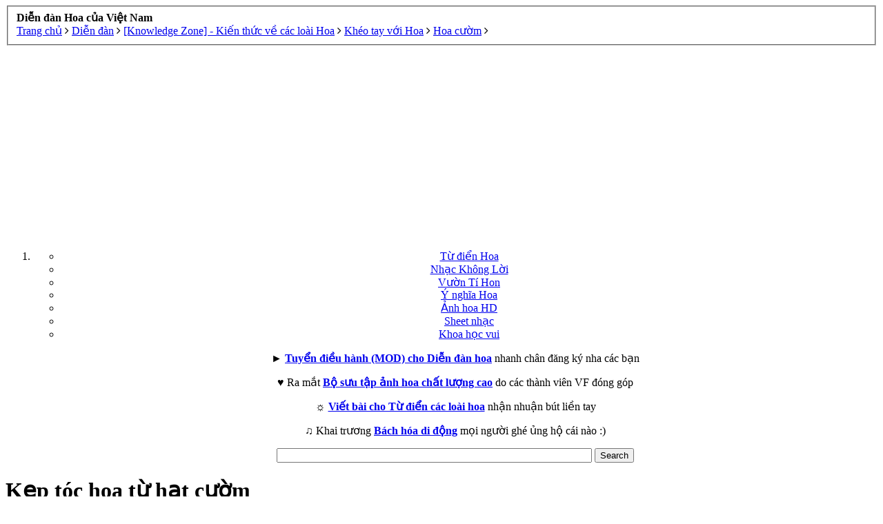

--- FILE ---
content_type: text/html; charset=UTF-8
request_url: https://diendan.vietflower.info/threads/kep-toc-hoa-tu-hat-cuom.4969/
body_size: 13911
content:
<!DOCTYPE html>
<html id="XenForo" lang="vi-VN" dir="LTR" class="Public NoJs LoggedOut NoSidebar RunDeferred Responsive" xmlns:fb="http://www.facebook.com/2008/fbml">
<head>

	<meta charset="utf-8" />
	<meta http-equiv="X-UA-Compatible" content="IE=Edge,chrome=1" />
	
		<meta name="viewport" content="width=device-width, initial-scale=1">
	
	
		<base href="https://diendan.vietflower.info/" />
		<script>
			var _b = document.getElementsByTagName('base')[0], _bH = "https://diendan.vietflower.info/";
			if (_b && _b.href != _bH) _b.href = _bH;
		</script>
	

	<title>Kẹp tóc hoa từ hạt cườm | Diễn đàn Hoa của Việt Nam</title>
	
	<noscript><style>.JsOnly, .jsOnly { display: none !important; }</style></noscript>
	<link rel="stylesheet" href="css.php?css=xenforo,form,public&amp;style=9&amp;dir=LTR&amp;d=1514767246" />
	<link rel="stylesheet" href="css.php?css=MoreThread_main,bb_code,dark_azucloud,facebook,login_bar,message,message_user_info,node_list,panel_scroller,share_page,thread_view&amp;style=9&amp;dir=LTR&amp;d=1514767246" />
	
	

	<script>
  (function(i,s,o,g,r,a,m){i['GoogleAnalyticsObject']=r;i[r]=i[r]||function(){
  (i[r].q=i[r].q||[]).push(arguments)},i[r].l=1*new Date();a=s.createElement(o),
  m=s.getElementsByTagName(o)[0];a.async=1;a.src=g;m.parentNode.insertBefore(a,m)
  })(window,document,'script','//www.google-analytics.com/analytics.js','ga');

  ga('create', 'UA-22680948-1', 'auto');
  ga('send', 'pageview');

</script>
		<script src="//ajax.googleapis.com/ajax/libs/jquery/1.11.0/jquery.min.js"></script>	
	
		<script>if (!window.jQuery) { document.write('<scr'+'ipt type="text/javascript" src="js/jquery/jquery-1.11.0.min.js"><\/scr'+'ipt>'); }</script>
		
	<script src="js/xenforo/xenforo.js?_v=157b8a06"></script>
	<link href="//maxcdn.bootstrapcdn.com/font-awesome/4.2.0/css/font-awesome.min.css" rel="stylesheet">

	
	<link rel="apple-touch-icon" href="https://diendan.vietflower.info/styles/brivium/phosphorus/xenforo/logo.og.png" />
	<link rel="alternate" type="application/rss+xml" title="RSS Feed For Diễn đàn Hoa của Việt Nam" href="forums/-/index.rss" />
	
	<script type="text/javascript">
window.Tinhte_XenTag_maximumHashtags = parseInt('0');
</script>
	<link rel="canonical" href="http://diendan.vietflower.info/threads/kep-toc-hoa-tu-hat-cuom.4969/" />
	<meta name="description" content="làm kẹp tóc gắn ha từ hạt cườm

[IMG]


[IMG]


[IMG]


[IMG]


[IMG]


[IMG]


[IMG]


[IMG]


[IMG]


[IMG]" />
	<meta property="og:site_name" content="Diễn đàn Hoa của Việt Nam" />
	<meta property="og:image" content="https://diendan.vietflower.info/data/avatars/m/0/1.jpg?1382163490" />
	<meta property="og:image" content="https://diendan.vietflower.info/styles/brivium/phosphorus/xenforo/logo.og.png" />
	<meta property="og:type" content="article" />
	<meta property="og:url" content="http://diendan.vietflower.info/threads/kep-toc-hoa-tu-hat-cuom.4969/" />
	<meta property="og:title" content="Kẹp tóc hoa từ hạt cườm" />
	<meta property="og:description" content="làm kẹp tóc gắn ha từ hạt cườm

[IMG]


[IMG]


[IMG]


[IMG]


[IMG]


[IMG]


[IMG]


[IMG]


[IMG]


[IMG]" />
	
	<meta property="fb:app_id" content="468653579817006" />
	<meta property="fb:admins" content="2147483647" />


</head>

<body class="node129 node67 node122 SelectQuotable">



	

<div id="loginBar">
	<div class="pageWidth">
		<div class="pageContent">	
			
			
			<span class="helper"></span>

			
		</div>
	</div>
</div>


<div id="headerMover">
	<div id="headerProxy"></div>

<div id="content" class="thread_view">
	<div class="pageWidth">
		<div class="pageContent">
			<!-- main content area -->
			
			
			
			
						
						


						
						
						<div class="breadBoxTop ">
							
							

<nav>
	
		
			
				
			
		
			
				
			
		
			
				
			
		
	

	<fieldset class="breadcrumb">
		<a href="misc/quick-navigation-menu?selected=node-129" class="OverlayTrigger jumpMenuTrigger" data-cacheOverlay="true" title="Mở điều hướng nhanh"><!--Jump to...--></a>
			
		<div class="boardTitle"><strong>Diễn đàn Hoa của Việt Nam</strong></div>
		
		<span class="crumbs">
			
				<span class="crust homeCrumb" itemscope="itemscope" itemtype="http://data-vocabulary.org/Breadcrumb">
					<a href="http://vietflower.info" class="crumb" rel="up" itemprop="url"><span itemprop="title">Trang chủ</span></a>
					<span class="arrow"><span><i class="fa fa-angle-right"></i></span></span>
				</span>
			
			
			
				<span class="crust selectedTabCrumb" itemscope="itemscope" itemtype="http://data-vocabulary.org/Breadcrumb">
					<a href="https://diendan.vietflower.info/" class="crumb" rel="up" itemprop="url"><span itemprop="title">Diễn đàn</span></a>
					<span class="arrow"><span><i class="fa fa-angle-right"></i></span></span>
				</span>
			
			
			
				
					<span class="crust" itemscope="itemscope" itemtype="http://data-vocabulary.org/Breadcrumb">
						<a href="https://diendan.vietflower.info/.#knowledge-zone-kien-thuc-ve-cac-loai-hoa.67" class="crumb" rel="up" itemprop="url"><span itemprop="title">[Knowledge Zone] - Kiến thức về các loài Hoa</span></a>
						<span class="arrow"><span><i class="fa fa-angle-right"></i></span></span>
					</span>
				
					<span class="crust" itemscope="itemscope" itemtype="http://data-vocabulary.org/Breadcrumb">
						<a href="https://diendan.vietflower.info/forums/kheo-tay-voi-hoa.122/" class="crumb" rel="up" itemprop="url"><span itemprop="title">Khéo tay với Hoa</span></a>
						<span class="arrow"><span><i class="fa fa-angle-right"></i></span></span>
					</span>
				
					<span class="crust" itemscope="itemscope" itemtype="http://data-vocabulary.org/Breadcrumb">
						<a href="https://diendan.vietflower.info/forums/hoa-cuom.129/" class="crumb" rel="up" itemprop="url"><span itemprop="title">Hoa cườm</span></a>
						<span class="arrow"><span><i class="fa fa-angle-right"></i></span></span>
					</span>
				
			
		</span>
	</fieldset>
</nav>
						</div>
						
						
						
<div style="text-align: center;"><script async src="//pagead2.googlesyndication.com/pagead/js/adsbygoogle.js"></script>
<!-- vietflower_autosize -->
<ins class="adsbygoogle"
     style="display:block"
     data-ad-client="ca-pub-5083563506419850"
     data-ad-slot="6339554728"
     data-ad-format="auto"></ins>
<script>
(adsbygoogle = window.adsbygoogle || []).push({});
</script>
</div>
					
						<!--[if lt IE 8]>
							<p class="importantMessage">You are using an out of date browser. It  may not display this or other websites correctly.<br />You should upgrade or use an <a href="https://www.google.com/chrome" target="_blank">alternative browser</a>.</p>
						<![endif]-->

						
						




<div class="PanelScroller" id="Notices" data-vertical="0" data-speed="400" data-interval="4000">
	<div class="scrollContainer">
		<div class="PanelContainer">
			<ol class="Panels">
				
					<li class="panel Notice DismissParent notice_1">
	<div class="baseHtml noticeContent"><div style="text-align: center;"><p>
<ul class="menu-vf">
    <li class="homevf"><a href="http://vietflower.info" target="_blank" title="Từ điển về các loài hoa, Kiến thức về các loài Hoa">Từ điển Hoa</a></li>
    <li class="forumvf"><a href="http://nhackhongloi.mobi" title="Nhạc không lời hay nhất - Nhạc không lời tuyển chọn" target="_blank">Nhạc Không Lời</a></li>
    <li class="tivivf"><a href="http://vuontihon.nnvn.info" target="_blank" title="Cung Cấp Rau Củ Quả Tí Hon - Vườn Tí Hon">Vườn Tí Hon</a></li>
    <li class="meanvf"><a href="http://ynghiacacloaihoa.blogspot.com" target="_blank" title="Ý nghĩa các loài hoa - Ngôn ngữ các loài hoa">Ý nghĩa Hoa</a></li>
<li class="flowervf"><a href="http://gallery.vietflower.info" target="_blank" title="Flowers Gallery, Bộ sưu tập ảnh hoa">Ảnh hoa HD</a></li>
<li class="guitarvf"><a href="http://sheetnhac.khoahocvui.info" target="_blank" title="Kho Sheet nhạc, Nốt nhạc, Ký âm bài hát">Sheet nhạc</a></li>
<li class="khvvf"><a href="http://www.khoahocvui.info" target="_blank" title="Khoa học vui - Kiến thức hay">Khoa học vui</a></li>
  </ul></p>
► <a href="http://diendan.vietflower.info/threads/thong-bao-tuyen-dieu-hanh-mod-cho-dien-dan-hoa.11349/"><strong>Tuyển điều hành (MOD) cho Diễn đàn hoa</strong></a> nhanh chân đăng ký nha các bạn
</p>
<p>
♥ Ra mắt <a href="http://gallery.vietflower.info" target="_blank" title="Flowers Gallery, Bộ sưu tập ảnh hoa"><strong>Bộ sưu tập ảnh hoa chất lượng cao</strong></a> do các thành viên VF đóng góp
</p>
<p>
☼ <a href="http://diendan.vietflower.info/threads/thong-bao-viet-bai-cho-flower-wiki-tu-dien-bach-khoa-ve-hoa-nhan-nhuan-but.6528/"><strong>Viết bài cho Từ điển các loài hoa</strong></a> nhận nhuận bút liền tay
</p>
<p>
♫ Khai trương  <a href="http://bachhoadidong.com" title="Bách hóa di động" target="_blank"><strong>Bách hóa di động</strong></a> mọi người ghé ủng hộ cái nào :)
</p>
<p><form action="http://vietflower.info/trang-tim-kiem" id="cse-search-box">
  <div>
    <input type="hidden" name="cx" value="partner-pub-5083563506419850:9222723929" />
    <input type="hidden" name="cof" value="FORID:10" />
    <input type="hidden" name="ie" value="UTF-8" />
    <input type="text" name="q" size="55" />
    <input type="submit" name="sa" value="Search" />
  </div>
</form>

<script type="text/javascript" src="http://www.google.com.vn/coop/cse/brand?form=cse-search-box&amp;lang=vi"></script>
</p></div></div>
	
	
</li>
				
			</ol>
		</div>
	</div>
	
	
</div>

						
						
						
						
												
							<!-- h1 title, description -->
							<div class="titleBar">
								
								<h1>Kẹp tóc hoa từ hạt cườm</h1>
								
								<p id="pageDescription" class="muted ">
	Thảo luận trong '<a href="forums/hoa-cuom.129/">Hoa cườm</a>' bắt đầu bởi <a href="members/loai-hoa-dai.1/" class="username" dir="auto">Loài Hoa dại</a>, <a href="threads/kep-toc-hoa-tu-hat-cuom.4969/"><span class="DateTime" title="26/5/12 lúc 16:19">26/5/12</span></a>.
</p>
							</div>
						
						
						
						
<div style="text-align: center;">
<script async src="//pagead2.googlesyndication.com/pagead/js/adsbygoogle.js"></script>
<ins class="adsbygoogle"
     style="display:block"
     data-ad-format="autorelaxed"
     data-ad-client="ca-pub-5083563506419850"
     data-ad-slot="6799998294"></ins>
<script>
     (adsbygoogle = window.adsbygoogle || []).push({});
</script>

</div>
						
						<!-- main template -->
						

























	




<div class="pageNavLinkGroup">
	<div class="linkGroup SelectionCountContainer">
		
		
	</div>

	
</div>






<form action="inline-mod/post/switch" method="post"
	class="InlineModForm section"
	data-cookieName="posts"
	data-controls="#InlineModControls"
	data-imodOptions="#ModerationSelect option">

	<ol class="messageList" id="messageList">
		
			
				


<li id="post-8552" class="message  staff " data-author="Loài Hoa dại">

	

<div class="messageUserInfo" itemscope="itemscope" itemtype="http://data-vocabulary.org/Person">	
<div class="messageUserBlock ">
	
		<div class="BRPPhiddenResponsive">
			<a href="members/loai-hoa-dai.1/" class="username" dir="auto" itemprop="name"><span class="style3">Loài Hoa dại</span></a>
			<em class="userTitle" itemprop="title">Thảo nguyên Hoa</em>
		</div>
		<div class="avatarHolder">
		
			<span class="helper">
			</span>
			<a href="members/loai-hoa-dai.1/" class="avatar Av1m" data-avatarhtml="true"><img src="data/avatars/m/0/1.jpg?1382163490" width="96" height="96" alt="Loài Hoa dại" /></a>
			
			<!-- slot: message_user_info_avatar -->
		</div>
	


	
		<h3 class="userText">
			<span class="BRPPshowResponsive">
				<a href="members/loai-hoa-dai.1/" class="username" dir="auto" itemprop="name"><span class="style3">Loài Hoa dại</span></a>
				<em class="userTitle" itemprop="title">Thảo nguyên Hoa</em>
			</span>
			<em class="userBanner bannerStaff wrapped" itemprop="title"><span class="before"></span><strong>Thành viên BQT</strong><span class="after"></span></em>
			<!-- slot: message_user_info_text -->
		</h3>
	
		
	
		<div class="extraUserInfo">
			
			
				
					<dl class="pairsJustified">
						<dt>Tham gia ngày:</dt>
						<dd>25/11/09</dd>
					</dl>
				
				
				
					<dl class="pairsJustified">
						<dt>Bài viết:</dt>
						<dd><a href="search/member?user_id=1" class="concealed" rel="nofollow">792</a></dd>
					</dl>
				
				
				
					<dl class="pairsJustified">
						<dt>Đã được thích:</dt>
						<dd>48</dd>
					</dl>
				
				
				
					<dl class="pairsJustified">
						<dt>Điểm thành tích:</dt>
						<dd><a href="members/loai-hoa-dai.1/trophies" class="OverlayTrigger concealed">28</a></dd>
					</dl>
				
			
				
				
				
					<dl class="pairsJustified">
						<dt>Nghề nghiệp:</dt>
						<dd itemprop="role">Design</dd>
					</dl>
				
				
				
					<dl class="pairsJustified">
						<dt>Nơi ở:</dt>
						<dd><a href="misc/location-info?location=C%C3%A1nh+%C4%91%E1%BB%93ng+Hoa" target="_blank" rel="nofollow" itemprop="address" class="concealed">Cánh đồng Hoa</a></dd>
					</dl>
				
			
				
					<dl class="pairsJustified">
						<dt>Web:</dt>
						<dd><a href="http://vietflower.info" rel="nofollow" target="_blank" itemprop="url">http://vietflower.info</a></dd>
					</dl>
				
							
						
			
			
			
				
					
				
					
				
					
				
					
				
					
				
					
				
					
				
					
				
					
				
				
			
			
			
		</div>
	
		


	<span class="arrow"><span></span></span>
</div>
</div>

	<div class="messageInfo primaryContent">
		
		
		
		
		
		<div class="messageContent">		
			<article>
				<blockquote class="messageText SelectQuoteContainer ugc baseHtml">
					
					làm kẹp tóc gắn ha từ hạt cườm<br />
<br />
<div style="text-align: center"><a href="https://lh3.googleusercontent.com/-12AZskI5Cn8/T8CfpO3WYrI/AAAAAAAAEF4/wt3ubSt7Ga8/wWw.VietFlower.Info-2_1336378300.jpg" class="LbTrigger" data-href="misc/lightbox"><img src="https://lh3.googleusercontent.com/-12AZskI5Cn8/T8CfpO3WYrI/AAAAAAAAEF4/wt3ubSt7Ga8/wWw.VietFlower.Info-2_1336378300.jpg" style="" class="bbCodeImage LbImage" alt="[&#x200B;IMG]" data-url="https://lh3.googleusercontent.com/-12AZskI5Cn8/T8CfpO3WYrI/AAAAAAAAEF4/wt3ubSt7Ga8/wWw.VietFlower.Info-2_1336378300.jpg" /></a><br />
<br />
<br />
<a href="https://lh3.googleusercontent.com/-p_yaOUnr3qE/T8CfqJ9iNqI/AAAAAAAAEGA/7m4ISR9--Zc/wWw.VietFlower.Info-3_1336378300.jpg" class="LbTrigger" data-href="misc/lightbox"><img src="https://lh3.googleusercontent.com/-p_yaOUnr3qE/T8CfqJ9iNqI/AAAAAAAAEGA/7m4ISR9--Zc/wWw.VietFlower.Info-3_1336378300.jpg" style="" class="bbCodeImage LbImage" alt="[&#x200B;IMG]" data-url="https://lh3.googleusercontent.com/-p_yaOUnr3qE/T8CfqJ9iNqI/AAAAAAAAEGA/7m4ISR9--Zc/wWw.VietFlower.Info-3_1336378300.jpg" /></a><br />
<br />
<br />
<a href="https://lh6.googleusercontent.com/-kvfbCqch99o/T8CfrMvJmcI/AAAAAAAAEGI/duS9JQnZKx4/wWw.VietFlower.Info-4_1336378300.jpg" class="LbTrigger" data-href="misc/lightbox"><img src="https://lh6.googleusercontent.com/-kvfbCqch99o/T8CfrMvJmcI/AAAAAAAAEGI/duS9JQnZKx4/wWw.VietFlower.Info-4_1336378300.jpg" style="" class="bbCodeImage LbImage" alt="[&#x200B;IMG]" data-url="https://lh6.googleusercontent.com/-kvfbCqch99o/T8CfrMvJmcI/AAAAAAAAEGI/duS9JQnZKx4/wWw.VietFlower.Info-4_1336378300.jpg" /></a><br />
<br />
<br />
<a href="https://lh3.googleusercontent.com/-jBqssSySdMk/T8CfsMSiQqI/AAAAAAAAEGQ/3nZEK6t1z0c/wWw.VietFlower.Info-5_1336378300.jpg" class="LbTrigger" data-href="misc/lightbox"><img src="https://lh3.googleusercontent.com/-jBqssSySdMk/T8CfsMSiQqI/AAAAAAAAEGQ/3nZEK6t1z0c/wWw.VietFlower.Info-5_1336378300.jpg" style="" class="bbCodeImage LbImage" alt="[&#x200B;IMG]" data-url="https://lh3.googleusercontent.com/-jBqssSySdMk/T8CfsMSiQqI/AAAAAAAAEGQ/3nZEK6t1z0c/wWw.VietFlower.Info-5_1336378300.jpg" /></a><br />
<br />
<br />
<a href="https://lh6.googleusercontent.com/-1-KdvWU0u1g/T8Cfs4GuxhI/AAAAAAAAEGY/6Mkk2V2BzxM/wWw.VietFlower.Info-6_1336378300.jpg" class="LbTrigger" data-href="misc/lightbox"><img src="https://lh6.googleusercontent.com/-1-KdvWU0u1g/T8Cfs4GuxhI/AAAAAAAAEGY/6Mkk2V2BzxM/wWw.VietFlower.Info-6_1336378300.jpg" style="" class="bbCodeImage LbImage" alt="[&#x200B;IMG]" data-url="https://lh6.googleusercontent.com/-1-KdvWU0u1g/T8Cfs4GuxhI/AAAAAAAAEGY/6Mkk2V2BzxM/wWw.VietFlower.Info-6_1336378300.jpg" /></a><br />
<br />
<br />
<a href="https://lh4.googleusercontent.com/-LakNR3et0tc/T8Cft238zxI/AAAAAAAAEGg/q-ogu3pu1AQ/wWw.VietFlower.Info-7_1336378300.jpg" class="LbTrigger" data-href="misc/lightbox"><img src="https://lh4.googleusercontent.com/-LakNR3et0tc/T8Cft238zxI/AAAAAAAAEGg/q-ogu3pu1AQ/wWw.VietFlower.Info-7_1336378300.jpg" style="" class="bbCodeImage LbImage" alt="[&#x200B;IMG]" data-url="https://lh4.googleusercontent.com/-LakNR3et0tc/T8Cft238zxI/AAAAAAAAEGg/q-ogu3pu1AQ/wWw.VietFlower.Info-7_1336378300.jpg" /></a><br />
<br />
<br />
<a href="https://lh3.googleusercontent.com/-7EmmqSqLId8/T8Cfu6yfEHI/AAAAAAAAEGo/P82bgHss71w/wWw.VietFlower.Info-7_1336378300.jpg" class="LbTrigger" data-href="misc/lightbox"><img src="https://lh3.googleusercontent.com/-7EmmqSqLId8/T8Cfu6yfEHI/AAAAAAAAEGo/P82bgHss71w/wWw.VietFlower.Info-7_1336378300.jpg" style="" class="bbCodeImage LbImage" alt="[&#x200B;IMG]" data-url="https://lh3.googleusercontent.com/-7EmmqSqLId8/T8Cfu6yfEHI/AAAAAAAAEGo/P82bgHss71w/wWw.VietFlower.Info-7_1336378300.jpg" /></a><br />
<br />
<br />
<a href="https://lh4.googleusercontent.com/-Qt3sh-zOS_4/T8Cfv1AIb-I/AAAAAAAAEGw/w9n86mFu2Lo/wWw.VietFlower.Info-9_1336378300.jpg" class="LbTrigger" data-href="misc/lightbox"><img src="https://lh4.googleusercontent.com/-Qt3sh-zOS_4/T8Cfv1AIb-I/AAAAAAAAEGw/w9n86mFu2Lo/wWw.VietFlower.Info-9_1336378300.jpg" style="" class="bbCodeImage LbImage" alt="[&#x200B;IMG]" data-url="https://lh4.googleusercontent.com/-Qt3sh-zOS_4/T8Cfv1AIb-I/AAAAAAAAEGw/w9n86mFu2Lo/wWw.VietFlower.Info-9_1336378300.jpg" /></a><br />
<br />
<br />
<a href="https://lh6.googleusercontent.com/-AswCtKhfyVk/T8Cfw4QuAeI/AAAAAAAAEG4/jpQ1ZbD1Lck/wWw.VietFlower.Info-11_1336378349.jpg" class="LbTrigger" data-href="misc/lightbox"><img src="https://lh6.googleusercontent.com/-AswCtKhfyVk/T8Cfw4QuAeI/AAAAAAAAEG4/jpQ1ZbD1Lck/wWw.VietFlower.Info-11_1336378349.jpg" style="" class="bbCodeImage LbImage" alt="[&#x200B;IMG]" data-url="https://lh6.googleusercontent.com/-AswCtKhfyVk/T8Cfw4QuAeI/AAAAAAAAEG4/jpQ1ZbD1Lck/wWw.VietFlower.Info-11_1336378349.jpg" /></a><br />
<br />
<br />
<a href="https://lh3.googleusercontent.com/-f7uKHMD3JnE/T8Cfx6HvNRI/AAAAAAAAEHA/yk0tH8rrF0w/wWw.VietFlower.Info-1_1336378349.jpg" class="LbTrigger" data-href="misc/lightbox"><img src="https://lh3.googleusercontent.com/-f7uKHMD3JnE/T8Cfx6HvNRI/AAAAAAAAEHA/yk0tH8rrF0w/wWw.VietFlower.Info-1_1336378349.jpg" style="" class="bbCodeImage LbImage" alt="[&#x200B;IMG]" data-url="https://lh3.googleusercontent.com/-f7uKHMD3JnE/T8Cfx6HvNRI/AAAAAAAAEHA/yk0tH8rrF0w/wWw.VietFlower.Info-1_1336378349.jpg" /></a>&#8203;</div>
					<div class="messageTextEndMarker">&nbsp;</div>
				</blockquote>
			</article>
			
			
		</div>
		

<div class="clear"></div>
<div class="vietxf_MoreThread">
    <div class="section">
        <h4 class="heading">Bài viết liên quan đáng đọc nhất!</h4>
        <ul class="secondaryContent">
            
            <li><a href="threads/3-cach-ket-hoa-cuc-nho-xinh-tu-hat-cuom.9902/">3 cách kết hoa cúc nhỏ xinh từ hạt cườm</a><span class="morethread_time"></span></li>
            
            <li><a href="threads/huong-dan-ket-cuom-thanh-hoa-sim-tim.8795/">Hướng dẫn Kết cườm thành hoa sim tím</a><span class="morethread_time"></span></li>
            
            <li><a href="threads/xo-cuom-thanh-bong-hoa-tuyet-dep.7932/">Xỏ cườm thành bông hoa tuyệt đẹp</a><span class="morethread_time"></span></li>
            
            <li><a href="threads/huong-dan-ket-bong-tuyet-tu-hat-cuom.1118/">Hướng dẫn kết bông tuyết từ hạt cườm</a><span class="morethread_time"></span></li>
            
            <li><a href="threads/lam-bong-hoa-tu-hat-cuom.3226/">Làm bông hoa từ hạt cườm</a><span class="morethread_time"></span></li>
            
            <li><a href="threads/tet-hoa-cuc-tu-hat-cuom.715/">Tết hoa cúc từ hạt cườm</a><span class="morethread_time"></span></li>
            
            <li><a href="threads/cach-lam-lac-tay-pha-le-hinh-hoa-dau.8214/">Cách làm lắc tay pha lê hình hoa dâu</a><span class="morethread_time"></span></li>
            
            <li><a href="threads/moc-dien-thoai-bong-hoa.3252/">Móc điện thoại bông hoa</a><span class="morethread_time"></span></li>
            
            <li><a href="threads/mau-hoa-cuom-cho-cac-loai-hoa-day.7495/">Mẫu hoa cườm cho các loài hoa đây!</a><span class="morethread_time"></span></li>
            
            <li><a href="threads/ket-vong-co-pha-le-hoa-motif.3240/">Kết vòng cổ pha lê hoa Motif</a><span class="morethread_time"></span></li>
            
        </ul>
    </div>
</div>
<div class="clear"></div>


		
		
			<div class="editDate">
			
				Last edited by a moderator: <span class="DateTime" title="10/1/14 lúc 10:55">10/1/14</span>
			
			</div>
		
		
		
			<div class="baseHtml signature messageText ugc"><aside><div style="text-align: center"><a href="http://vietflower.info" target="_blank" class="externalLink" >Trang thông tin về hoa</a>, <a href="http://diendan.vietflower.info" class="internalLink">Diễn đàn Hoa</a> của Việt Nam, Bộ sưu tập <a href="http://vietflower.info/anh-hoa-dep" target="_blank" class="externalLink" >Ảnh hoa đẹp</a> chất lượng cao, <a href="http://tivihd-online.blogspot.com/" target="_blank" class="externalLink" >Tivi HD Online</a> - Truyền hình trực tuyến nhanh nhất, Cùng tìm hiểu <a href="http://vietflower.info/kien-thuc/tu-dien-hoa" target="_blank" class="externalLink" >Từ điển Hoa</a> để hiểu hơn về hoa, nhưng đừng quên ghé qua <a href="http://ynghiacacloaihoa.blogspot.com/" target="_blank" class="externalLink" >Ý nghĩa các loài hoa</a><br />
&#8203;</div></aside></div>
		
		
		
				
		<div class="messageMeta ToggleTriggerAnchor">
			
			<div class="privateControls">
				
				<span class="item muted">
					<span class="authorEnd"><a href="members/loai-hoa-dai.1/" class="username author" dir="auto">Loài Hoa dại</a>,</span>
					<a href="threads/kep-toc-hoa-tu-hat-cuom.4969/" title="Permalink" class="datePermalink"><span class="DateTime" title="26/5/12 lúc 16:19">26/5/12</span></a>
				</span>
				
				
				
				
				
				
				
				
				
				
				
			</div>
			
			<div class="publicControls">
				<a href="threads/kep-toc-hoa-tu-hat-cuom.4969/" title="Permalink" class="item muted postNumber hashPermalink OverlayTrigger" data-href="posts/8552/permalink">#1</a>
				
				
				
				
			</div>
		</div>
	
		
		<div id="likes-post-8552"></div>
	</div>

	
	
	
	
</li>
			
		
			
				


<li id="post-8617" class="message   " data-author="Hướng Dương">

	

<div class="messageUserInfo" itemscope="itemscope" itemtype="http://data-vocabulary.org/Person">	
<div class="messageUserBlock ">
	
		<div class="BRPPhiddenResponsive">
			<a href="members/huong-duong.13/" class="username" dir="auto" itemprop="name"><span class="style2">Hướng Dương</span></a>
			<em class="userTitle" itemprop="title">Am hiểu sâu về hoa</em>
		</div>
		<div class="avatarHolder">
		
			<span class="helper">
			</span>
			<a href="members/huong-duong.13/" class="avatar Av13m" data-avatarhtml="true"><img src="data/avatars/m/0/13.jpg?1382163490" width="96" height="96" alt="Hướng Dương" /></a>
			
			<!-- slot: message_user_info_avatar -->
		</div>
	


	
		<h3 class="userText">
			<span class="BRPPshowResponsive">
				<a href="members/huong-duong.13/" class="username" dir="auto" itemprop="name"><span class="style2">Hướng Dương</span></a>
				<em class="userTitle" itemprop="title">Am hiểu sâu về hoa</em>
			</span>
			
			<!-- slot: message_user_info_text -->
		</h3>
	
		
	
		<div class="extraUserInfo">
			
			
				
					<dl class="pairsJustified">
						<dt>Tham gia ngày:</dt>
						<dd>28/11/10</dd>
					</dl>
				
				
				
					<dl class="pairsJustified">
						<dt>Bài viết:</dt>
						<dd><a href="search/member?user_id=13" class="concealed" rel="nofollow">449</a></dd>
					</dl>
				
				
				
					<dl class="pairsJustified">
						<dt>Đã được thích:</dt>
						<dd>22</dd>
					</dl>
				
				
				
					<dl class="pairsJustified">
						<dt>Điểm thành tích:</dt>
						<dd><a href="members/huong-duong.13/trophies" class="OverlayTrigger concealed">18</a></dd>
					</dl>
				
			
				
				
				
				
				
			
				
							
						
			
			
			
				
					
				
					
				
					
				
					
				
					
				
					
				
					
				
					
				
					
				
				
			
			
			
		</div>
	
		


	<span class="arrow"><span></span></span>
</div>
</div>

	<div class="messageInfo primaryContent">
		
		
		
		
		
		<div class="messageContent">		
			<article>
				<blockquote class="messageText SelectQuoteContainer ugc baseHtml">
					
					<b>Ðề: Kẹp tóc hoa từ hạt cườm</b><br />
<br />
cái này đơn giản mà đẹp nè, thanks a !
					<div class="messageTextEndMarker">&nbsp;</div>
				</blockquote>
			</article>
			
			
		</div>
		

		
		
		
		
			<div class="baseHtml signature messageText ugc"><aside>Yêu hoa --&gt; Trồng hoa --&gt; Ngắm hoa --&gt; Yêu hoa :flower_ornge:</aside></div>
		
		
		
				
		<div class="messageMeta ToggleTriggerAnchor">
			
			<div class="privateControls">
				
				<span class="item muted">
					<span class="authorEnd"><a href="members/huong-duong.13/" class="username author" dir="auto">Hướng Dương</a>,</span>
					<a href="threads/kep-toc-hoa-tu-hat-cuom.4969/#post-8617" title="Permalink" class="datePermalink"><span class="DateTime" title="28/5/12 lúc 08:10">28/5/12</span></a>
				</span>
				
				
				
				
				
				
				
				
				
				
				
			</div>
			
			<div class="publicControls">
				<a href="threads/kep-toc-hoa-tu-hat-cuom.4969/#post-8617" title="Permalink" class="item muted postNumber hashPermalink OverlayTrigger" data-href="posts/8617/permalink">#2</a>
				
				
				
				
			</div>
		</div>
	
		
		<div id="likes-post-8617"></div>
	</div>

	
	
	
	
</li>
			
		
		
	</ol>

	

	<input type="hidden" name="_xfToken" value="" />

</form>


	<div class="pageNavLinkGroup">
		
			
				<div class="linkGroup">
					
						<label for="LoginControl"><a href="login/" class="concealed element">(Bạn phải Đăng nhập hoặc Đăng ký để trả lời bài viết.)</a></label>
					
				</div>
			
			<div class="linkGroup" style="display: none"><a href="javascript:" class="muted JsOnly DisplayIgnoredContent Tooltip" title="Show hidden content by ">Show Ignored Content</a></div>

			
		
	</div>



<div style="text-align: center;">
<script async src="//pagead2.googlesyndication.com/pagead/js/adsbygoogle.js"></script>
<!-- vietflower_right_300x250 -->
<ins class="adsbygoogle"
     style="display:inline-block;width:300px;height:250px"
     data-ad-client="ca-pub-5083563506419850"
     data-ad-slot="3012499526"></ins>
<script>
(adsbygoogle = window.adsbygoogle || []).push({});
</script></div>






	
    




	



	

	<div class="sharePage">
		<h3 class="textHeading larger">Chia sẻ trang này</h3>
		
			
			
				<div class="tweet shareControl">
					<a href="https://twitter.com/share" class="twitter-share-button"
						data-count="horizontal"
						data-lang="vi-VN"
						data-url="http://diendan.vietflower.info/threads/kep-toc-hoa-tu-hat-cuom.4969/"
						data-text="Kẹp tóc hoa từ hạt cườm"
						data-via="loaihoadai"
						data-related="loaihoadai">Tweet</a>
				</div>
			
			
				<div class="plusone shareControl">
					<div class="g-plusone" data-size="medium" data-count="true" data-href="http://diendan.vietflower.info/threads/kep-toc-hoa-tu-hat-cuom.4969/"></div>
				</div>
			
			
				<div class="facebookLike shareControl">
					
					<fb:like href="http://diendan.vietflower.info/threads/kep-toc-hoa-tu-hat-cuom.4969/" show_faces="true" width="400" action="like" font="trebuchet ms" colorscheme="light"></fb:like>
				</div>
			
			
		
	</div>

	

<script type="text/javascript">
  $('.bbCodeImage').attr({
  alt: 'Kẹp tóc hoa từ hạt cườm'
});
</script>
						
						


<div style="text-align: center;">
<script async src="//pagead2.googlesyndication.com/pagead/js/adsbygoogle.js"></script>
<ins class="adsbygoogle"
     style="display:block"
     data-ad-format="autorelaxed"
     data-ad-client="ca-pub-5083563506419850"
     data-ad-slot="6799998294"></ins>
<script>
     (adsbygoogle = window.adsbygoogle || []).push({});
</script>

</div>
						
						
							<!-- login form, to be moved to the upper drop-down -->
							







<form action="login/login" method="post" class="xenForm eAuth" id="login" style="display:none">

	
		<ul id="eAuthUnit">
			
				
				
					
					<li><a href="register/facebook?reg=1" class="fbLogin" tabindex="110"><span>Login with Facebook</span></a></li>
				
				
				
				
				
				
			
		</ul>
	

	<div class="ctrlWrapper">
		<dl class="ctrlUnit">
			<dt><label for="LoginControl">Tên tài khoản hoặc địa chỉ Email:</label></dt>
			<dd><input type="text" name="login" id="LoginControl" class="textCtrl" tabindex="101" /></dd>
		</dl>
	
	
		<dl class="ctrlUnit">
			<dt>
				<label for="ctrl_password">Bạn đã có tài khoản rồi?</label>
			</dt>
			<dd>
				<ul>
					<li><label for="ctrl_not_registered"><input type="radio" name="register" value="1" id="ctrl_not_registered" tabindex="105" />
						Tích vào đây để đăng ký</label></li>
					<li><label for="ctrl_registered"><input type="radio" name="register" value="0" id="ctrl_registered" tabindex="105" checked="checked" class="Disabler" />
						Vâng, Mật khẩu của tôi là:</label></li>
					<li id="ctrl_registered_Disabler">
						<input type="password" name="password" class="textCtrl" id="ctrl_password" tabindex="102" />
						<div class="lostPassword"><a href="lost-password/" class="OverlayTrigger OverlayCloser" tabindex="106">Bạn đã quên mật khẩu?</a></div>
					</li>
				</ul>
			</dd>
		</dl>
	
		
		<dl class="ctrlUnit submitUnit">
			<dt></dt>
			<dd>
				<input type="submit" class="button primary" value="Đăng nhập" tabindex="104" data-loginPhrase="Đăng nhập" data-signupPhrase="Đăng ký" />
				<label for="ctrl_remember" class="rememberPassword"><input type="checkbox" name="remember" value="1" id="ctrl_remember" tabindex="103" /> Duy trì đăng nhập</label>
			</dd>
		</dl>
	</div>

	<input type="hidden" name="cookie_check" value="1" />
	<input type="hidden" name="redirect" value="/threads/kep-toc-hoa-tu-hat-cuom.4969/" />
	<input type="hidden" name="_xfToken" value="" />

</form>
						
						
					
			
						
			<div class="breadBoxBottom">

<nav>
	

	<fieldset class="breadcrumb">
		<a href="misc/quick-navigation-menu?selected=node-129" class="OverlayTrigger jumpMenuTrigger" data-cacheOverlay="true" title="Mở điều hướng nhanh"><!--Jump to...--></a>
			
		<div class="boardTitle"><strong>Diễn đàn Hoa của Việt Nam</strong></div>
		
		<span class="crumbs">
			
				<span class="crust homeCrumb">
					<a href="http://vietflower.info" class="crumb"><span>Trang chủ</span></a>
					<span class="arrow"><span><i class="fa fa-angle-right"></i></span></span>
				</span>
			
			
			
				<span class="crust selectedTabCrumb">
					<a href="https://diendan.vietflower.info/" class="crumb"><span>Diễn đàn</span></a>
					<span class="arrow"><span><i class="fa fa-angle-right"></i></span></span>
				</span>
			
			
			
				
					<span class="crust">
						<a href="https://diendan.vietflower.info/.#knowledge-zone-kien-thuc-ve-cac-loai-hoa.67" class="crumb"><span>[Knowledge Zone] - Kiến thức về các loài Hoa</span></a>
						<span class="arrow"><span><i class="fa fa-angle-right"></i></span></span>
					</span>
				
					<span class="crust">
						<a href="https://diendan.vietflower.info/forums/kheo-tay-voi-hoa.122/" class="crumb"><span>Khéo tay với Hoa</span></a>
						<span class="arrow"><span><i class="fa fa-angle-right"></i></span></span>
					</span>
				
					<span class="crust">
						<a href="https://diendan.vietflower.info/forums/hoa-cuom.129/" class="crumb"><span>Hoa cườm</span></a>
						<span class="arrow"><span><i class="fa fa-angle-right"></i></span></span>
					</span>
				
			
		</span>
	</fieldset>
</nav></div>
			
						
			

						
		</div>
	</div>
</div>

<header>
	



<div id="header">
	<div id="logoBlock">
	<div class="pageWidth">
		<div class="pageContent">
			

			

<div id="navigation" class="withSearch">
	<div class="pageContent">
		<nav>

<div class="navTabs">
	<ul class="publicTabs">
	
		<!-- home -->
		
			<li class="navTab home PopupClosed"><a href="http://vietflower.info" class="navLink">Trang chủ</a></li>
		
		
		
		<!-- extra tabs: home -->
		
		
		
		<!-- forums -->
		
			<li class="navTab forums selected">
			
				<a href="https://diendan.vietflower.info/" class="navLink">Diễn đàn</a>
				<a href="https://diendan.vietflower.info/" class="SplitCtrl" rel="Menu"></a>
				
				<div class="tabLinks forumsTabLinks">
					<div class="primaryContent menuHeader">
						<h3>Diễn đàn</h3>
						<div class="muted">Liên kết nhanh</div>
					</div>
					<ul class="secondaryContent blockLinksList">
					
						
						<li><a href="search/?type=post">Tìm kiếm diễn đàn</a></li>
						
						
<li><a href="find-new/posts" rel="nofollow">Bài viết gần đây</a></li>
					
					</ul>
				</div>
			</li>
		
		
		
		<!-- extra tabs: middle -->
		
		
		
		<!-- members -->
		
			<li class="navTab members Popup PopupControl PopupClosed">
			
				<a href="https://diendan.vietflower.info/members/" class="navLink">Thành viên</a>
				<a href="https://diendan.vietflower.info/members/" class="SplitCtrl" rel="Menu"></a>
				
				<div class="Menu JsOnly tabMenu membersTabLinks">
					<div class="primaryContent menuHeader">
						<h3>Thành viên</h3>
						<div class="muted">Liên kết nhanh</div>
					</div>
					<ul class="secondaryContent blockLinksList">
					
						<li><a href="members/">Thành viên tiêu biểu</a></li>
						<li><a href="members/list">Thành viên đã đăng ký</a></li>
						<li><a href="online/">Đang truy cập</a></li>
						<li><a href="recent-activity/">Hoạt động gần đây</a></li>
						<li><a href="find-new/profile-posts">New Profile Posts</a></li>
					
					</ul>
				</div>
			</li>
						
		
		<!-- extra tabs: end -->
		

		<!-- responsive popup -->
		<li class="navTab navigationHiddenTabs Popup PopupControl PopupClosed" style="display:none">	
						
			<a rel="Menu" class="navLink NoPopupGadget"><span class="menuIcon"><i class="fa fa-angle-down"></i></span></a>
			
			<div class="Menu JsOnly blockLinksList primaryContent" id="NavigationHiddenMenu"></div>
		</li>
			
		
		<!-- no selection -->
		
		
	</ul>
	
</div>

<span class="helper"></span>
			
		</nav>	
	</div>
</div>
			

<div id="searchBar" class="pageWidth">
	
	<span id="QuickSearchPlaceholder" title="Tìm kiếm">Tìm kiếm</span>
	<fieldset id="QuickSearch">
		<form action="search/search" method="post" class="formPopup">
			
			<div class="primaryControls">
				<!-- block: primaryControls -->
				<input type="search" name="keywords" value="" class="textCtrl" placeholder="Tìm kiếm..." results="0" title="Nhập từ khóa và ấn Enter" id="QuickSearchQuery" />				
				<!-- end block: primaryControls -->
			</div>
			
			<div class="secondaryControls">
				<div class="controlsWrapper">
				
					<!-- block: secondaryControls -->
					<dl class="ctrlUnit">
						<dt></dt>
						<dd><ul>
							<li><label><input type="checkbox" name="title_only" value="1"
								id="search_bar_title_only" class="AutoChecker"
								data-uncheck="#search_bar_thread" /> Chỉ tìm trong tiêu đề</label></li>
						</ul></dd>
					</dl>
				
					<dl class="ctrlUnit">
						<dt><label for="searchBar_users">Được gửi bởi thành viên:</label></dt>
						<dd>
							<input type="text" name="users" value="" class="textCtrl AutoComplete" id="searchBar_users" />
							<p class="explain">Dãn cách tên bằng dấu phẩy(,).</p>
						</dd>
					</dl>
				
					<dl class="ctrlUnit">
						<dt><label for="searchBar_date">Mới hơn ngày:</label></dt>
						<dd><input type="date" name="date" value="" class="textCtrl" id="searchBar_date" /></dd>
					</dl>
					
					
					<dl class="ctrlUnit">
						<dt></dt>
						<dd><ul>
								
									<li><label title="Search only Kẹp tóc hoa từ hạt cườm"><input type="checkbox" name="type[post][thread_id]" value="4969"
	id="search_bar_thread" class="AutoChecker"
	data-uncheck="#search_bar_title_only, #search_bar_nodes" /> Search this thread only</label></li>
								
									<li><label title="Search only Hoa cườm"><input type="checkbox" name="nodes[]" value="129"
	id="search_bar_nodes" class="Disabler AutoChecker" checked="checked"
	data-uncheck="#search_bar_thread" /> Search this forum only</label>
	<ul id="search_bar_nodes_Disabler">
		<li><label><input type="checkbox" name="type[post][group_discussion]" value="1"
			id="search_bar_group_discussion" class="AutoChecker"
			data-uncheck="#search_bar_thread" /> Hiển thị kết quả dạng Chủ đề</label></li>
	</ul></li>
								
						</ul></dd>
					</dl>
					
				</div>
				<!-- end block: secondaryControls -->
				
				<dl class="ctrlUnit submitUnit">
					<dt></dt>
					<dd>
						<input type="submit" value="Tìm kiếm" class="button primary Tooltip" title="Tìm ngay" />
						<div class="Popup" id="commonSearches">
							<a rel="Menu" class="button NoPopupGadget Tooltip" title="Tìm kiếm hữu ích" data-tipclass="flipped"><span class="arrowWidget"></span></a>
							<div class="Menu">
								<div class="primaryContent menuHeader">
									<h3>Tìm kiếm hữu ích</h3>
								</div>
								<ul class="secondaryContent blockLinksList">
									<!-- block: useful_searches -->
									<li><a href="find-new/posts?recent=1" rel="nofollow">Bài viết gần đây</a></li>
									
									<!-- end block: useful_searches -->
								</ul>
							</div>
						</div>
						<a href="search/" class="button moreOptions Tooltip" title="Tìm nâng cao">Thêm...</a>
					</dd>
				</dl>
				
			</div>
			
			<input type="hidden" name="_xfToken" value="" />
		</form>		
	</fieldset>
	
</div>
			
			<div id="logo"><a href="http://diendan.vietflower.info" title="Diễn đàn Hoa của Việt Nam">
				<span></span>
				<img src="styles/brivium/phosphorus/xenforo/logo.png" alt="Diễn đàn Hoa của Việt Nam" />
			</a></div>
			
			<span class="helper"></span>
			
			<label id="boxLogin" for="LoginControl"><a href="login/" class="LoginControl concealed noOutline"><span>Đăng nhập</span></a></label>
		</div>
	</div>
</div>
	
</div>

	
	
</header>

</div>

<footer>
	


<div class="footer">
	<div class="pageWidth">
		<div class="pageContent">
		<ul>
		<li class="footerBlock footerBlock1">
			
			<div>
				<h2><a href="http://diendan.vietflower.info" title="Diễn đàn hoa của Việt Nam">DIỄN ĐÀN HOA CỦA VIỆT NAM</a></h2>
				<p>- <strong>wWw.VietFlower.InFo</strong> chào đón các bạn đến với ngôi nhà yêu hoa, chúc các bạn có thật nhiều kiến thức và niềm vui cùng với các loài hoa đẹp!</p>
<p>- Đây là Diễn đàn về hoa do đó tất cả các bài viết không liên quan tới hoa sẽ bị chúng tôi xóa  bỏ mà không cần báo trước!</p>
<p>- Bài viết trong Diễn đàn được đăng bởi các thành viên, nếu có khiếu nại về bản quyền bài viết xin vui lòng gửi email tới: contact@vietflower.info, chúng tôi sẽ xử lý ngay khi có thể.</p>

			
			<p class="social">
				

<a href="http://facebook.com/vietflower.info" target="_blank" rel="nofollow"><img src="styles/brivium/phosphorus/extra/facebook.png" alt="Facebook" /></a>
<a href="http://linkedin.com/in/flowerviet" target="_blank" rel="nofollow"><img src="styles/brivium/phosphorus/extra/linkedin.png" alt="Linkedin" /></a>
<a href="http://twitter.com/loaihoadai" target="_blank" rel="nofollow"><img src="styles/brivium/phosphorus/extra/twitter.png" alt="Twitter" /></a>
<a href="http://plus.google.com/105977508146713369205" target="_blank" rel="nofollow"><img src="styles/brivium/phosphorus/extra/google.png" alt="Google Plus" /></a>

<a href="http://youtube.com/user/flowerviet" target="_blank" rel="nofollow"><img src="styles/brivium/phosphorus/extra/youtube.png" alt="Youtube" /></a>
<a href="http://diendan.vietflower.info/forums/-/index.rss" rel="alternate" target="_blank"
					title="RSS Diễn đàn Hoa của Việt Nam"><img src="styles/brivium/phosphorus/extra/rss.png" alt="Rss" /></a>
			


			</p>
			</div>
			
		</li>
		<li class="footerBlock footerBlock2">
			
			<div>
				<h3>KIẾN THỨC</h3>
			<ul>
				<li><a href="http://diendan.vietflower.info/forums/flower-news.56">Tin tức về Hoa</a></li>

<li><a href="http://diendan.vietflower.info/forums/support-center.123">Trung tâm hỗ trợ</a></li>

<li><a href="http://diendan.vietflower.info/forums/tai-lieu-hay-ve-hoa.134">Từ điển về Hoa</a></li>
<li><a href="http://diendan.vietflower.info/forums/trong-va-cham-soc-hoa.72">Hội hoạ và Hoa</a></li>
<li><a href="http://diendan.vietflower.info/forums/hoc-ve-hoa.136">Học vẽ Hoa</a></li>
<li><a href="http://diendan.vietflower.info/forums/nghe-thuat-choi-hoa-kho.70">Hoa khô nghệ thuật</a></li>
<li><a href="http://diendan.vietflower.info/forums/tai-lieu-hay-ve-hoa.134">Tài liệu hay về Hoa</a></li>
<li><a href="http://diendan.vietflower.info/forums/hoa-va-y-hoc.88">Y học và Hoa</a></li>
<li><a href="http://diendan.vietflower.info/forums/kien-thuc-ve-hoa.71">Thông tin về hoa</a></li>
<li><a href="http://diendan.vietflower.info/forums/am-thuc-cung-hoa.69">Ẩm thực và hoa</a></li>
<li><a href="http://diendan.vietflower.info/forums/hoa-va-lam-dep.120">Làm đẹp với Hoa</a></li>
<li><a href="http://diendan.vietflower.info/forums/trong-va-cham-soc-hoa.72">Trồng, chăm sóc Hoa</a></li>
			</ul>
			</div>
			
		</li>
		<li class="footerBlock footerBlock2 footerBlock3">
			
			<div>
				<h3>KHÉO TAY</h3>
			<ul>
				<li><a href="http://diendan.vietflower.info/forums/kheo-tay-voi-hoa.122">Handmade</a></li>

<li><a href="http://diendan.vietflower.info/forums/hoa-vai-hoa-voan.127">Làm hoa voan</a></li>
<li><a href="http://diendan.vietflower.info/forums/hoa-giay.126">Làm hoa giấy</a></li>
<li><a href="http://diendan.vietflower.info/forums/hoa-nhua.141">Làm hoa nhựa</a></li>
<li><a href="http://diendan.vietflower.info/forums/hoa-dat.128">Làm hoa đất</a></li>
<li><a href="http://diendan.vietflower.info/forums/hoa-cuom.129/">Làm hoa cườm</a></li>
<li><a href="http://diendan.vietflower.info/forums/theu-dan-len.140">Thêu và đan len</a></li>
<li><a href="http://diendan.vietflower.info/forums/phuong-phap-giu-hoa-lau-tan.99">Giữ hoa lâu tàn</a></li>
<li><a href="http://diendan.vietflower.info/forums/nhung-mau-cam-hoa-dep.124">Mẫu cắm hoa đẹp</a></li>
<li><a href="http://diendan.vietflower.info/forums/nghe-thuat-cam-hoa.73">Cắm hoa nghệ thuật</a></li>
<li><a href="http://diendan.vietflower.info/forums/nghe-thuat-ket-hoa.131">Bó hoa nghệ thuật</a></li>
<li><a href="http://diendan.vietflower.info/forums/tia-hoa.144">Tỉa hoa nghệ thuật</a></li>
			</ul>
			</div>
			
		</li>
		<li class="footerBlock footerBlock4">
			
			<div>
				<h3>GIẢI TRÍ</h3>
			<ul>
				<li><a href="http://diendan.vietflower.info/forums/anh-cac-loai-hoa.58">Ảnh hoa đẹp</a></li>
<li><a href="http://diendan.vietflower.info/forums/am-nhac-cung-hoa.59">Nhạc về hoa</a></li>
<li><a href="http://diendan.vietflower.info/forums/phim-ve-cac-loai-hoa.61">Phim về hoa</a></li>
<li><a href="http://diendan.vietflower.info/forums/tan-man-ve-hoa.125">Tản mạn về hoa</a></li>
<li><a href="http://diendan.vietflower.info/forums/tho-hay-ve-hoa.63">Thơ về hoa</a></li>
<li><a href="http://diendan.vietflower.info/forums/truyen-ve-cac-loai-hoa.62">Truyện về hoa</a></li>
<li><a href="http://diendan.vietflower.info/forums/giao-luu-ket-ban.84">Giao lưu kết bạn</a></li>
<li><a href="http://diendan.vietflower.info/forums/su-tich-cac-loai-hoa.108">Sự tích các loài hoa</a></li>
<li><a href="http://diendan.vietflower.info/forums/y-nghia-cac-loai-hoa.109">Ý nghĩa các loài hoa</a></li>



			</ul>
			</div>
			
		</li>
		</ul>
		
			
			<span class="helper"></span>
		</div>
	</div>
</div>

<div class="footerLegal">
	<div class="pageWidth">
		<div class="pageContent">
		
			<div id="copyright">Bản quyền bài viết thuộc về <a href="http://vietflower.info"><strong>Trang thông tin về Hoa</strong></a>, chỉnh sửa bởi <a href="http://vietflower.info/author/loaihoadai"><strong>Lê Vỹ</strong></a></div>
			
		
			<ul id="legal">
						
				<li><a href="help/terms">Quy định và Nội quy</a></li>
				
			
			<li>
				<ul class="footerLinks">
			
				
					<li><a href="misc/contact" class="OverlayTrigger" data-overlayOptions="{&quot;fixed&quot;:false}">Liên hệ</a></li>
				
				<li><a href="help/">Trợ giúp</a></li>
				<li><a href="http://vietflower.info" class="homeLink">Trang chủ</a></li>
				<li><a href="/threads/kep-toc-hoa-tu-hat-cuom.4969/#navigation" class="topLink"><i class="fa fa-angle-up fa-lg"></i></a></li>

			</ul>
			</li>
			</ul>
			
			
			
			<span class="helper"></span>
		</div>
	</div>	
</div>
 
<script type="text/javascript">var _Hasync= _Hasync|| [];
_Hasync.push(['Histats.start', '1,3376137,4,0,0,0,00010000']);
_Hasync.push(['Histats.fasi', '1']);
_Hasync.push(['Histats.track_hits', '']);
(function() {
var hs = document.createElement('script'); hs.type = 'text/javascript'; hs.async = true;
hs.src = ('//s10.histats.com/js15_as.js');
(document.getElementsByTagName('head')[0] || document.getElementsByTagName('body')[0]).appendChild(hs);
})();</script>

<script type="text/javascript" async defer  data-pin-color="red" data-pin-hover="true" src="//assets.pinterest.com/js/pinit.js"></script>



</footer>

<script>


jQuery.extend(true, XenForo,
{
	visitor: { user_id: 0 },
	serverTimeInfo:
	{
		now: 1769105675,
		today: 1769101200,
		todayDow: 5
	},
	_lightBoxUniversal: "1",
	_enableOverlays: "1",
	_animationSpeedMultiplier: "1",
	_overlayConfig:
	{
		top: "10%",
		speed: 200,
		closeSpeed: 100,
		mask:
		{
			color: "rgb(255, 255, 255)",
			opacity: "0.6",
			loadSpeed: 200,
			closeSpeed: 100
		}
	},
	_ignoredUsers: [],
	_loadedScripts: {"thread_view":true,"message":true,"bb_code":true,"message_user_info":true,"MoreThread_main":true,"share_page":true,"login_bar":true,"panel_scroller":true,"dark_azucloud":true,"node_list":true,"facebook":true},
	_cookieConfig: { path: "/", domain: "", prefix: "xf_"},
	_csrfToken: "",
	_csrfRefreshUrl: "login/csrf-token-refresh",
	_jsVersion: "157b8a06"
});
jQuery.extend(XenForo.phrases,
{
	cancel: "Hủy bỏ",

	a_moment_ago:    "Vài giây trước",
	one_minute_ago:  "1 phút trước",
	x_minutes_ago:   "%minutes% phút trước",
	today_at_x:      "Hôm nay lúc %time%",
	yesterday_at_x:  "Hôm qua, lúc %time%",
	day_x_at_time_y: "%day% lúc %time%",

	day0: "Chủ nhật",
	day1: "Thứ hai",
	day2: "Thứ ba",
	day3: "Thứ tư",
	day4: "Thứ năm",
	day5: "Thứ sáu",
	day6: "Thứ bảy",

	_months: "Tháng một,Tháng hai,Tháng ba,Tháng tư,Tháng năm,Tháng sáu,Tháng bảy,Tháng tám,Tháng chín,Tháng mười,Tháng mười một,Tháng mười hai",
	_daysShort: "CN,T2,T3,T4,T5,T6,T7",

	following_error_occurred: "Có lỗi sau sảy xa với yêu cầu của bạn",
	server_did_not_respond_in_time_try_again: "The server did not respond in time. Please try again.",
	logging_in: "Đang đăng nhập",
	click_image_show_full_size_version: "Xem ảnh lớn.",
	show_hidden_content_by_x: "Show hidden content by {names}"
});

// Facebook Javascript SDK
XenForo.Facebook.appId = "468653579817006";
XenForo.Facebook.forceInit = true;


</script>




</body>
</html>

--- FILE ---
content_type: text/html; charset=utf-8
request_url: https://www.google.com/recaptcha/api2/aframe
body_size: 267
content:
<!DOCTYPE HTML><html><head><meta http-equiv="content-type" content="text/html; charset=UTF-8"></head><body><script nonce="H31NgnuKkOAOEzZvAeh1ng">/** Anti-fraud and anti-abuse applications only. See google.com/recaptcha */ try{var clients={'sodar':'https://pagead2.googlesyndication.com/pagead/sodar?'};window.addEventListener("message",function(a){try{if(a.source===window.parent){var b=JSON.parse(a.data);var c=clients[b['id']];if(c){var d=document.createElement('img');d.src=c+b['params']+'&rc='+(localStorage.getItem("rc::a")?sessionStorage.getItem("rc::b"):"");window.document.body.appendChild(d);sessionStorage.setItem("rc::e",parseInt(sessionStorage.getItem("rc::e")||0)+1);localStorage.setItem("rc::h",'1769105678364');}}}catch(b){}});window.parent.postMessage("_grecaptcha_ready", "*");}catch(b){}</script></body></html>